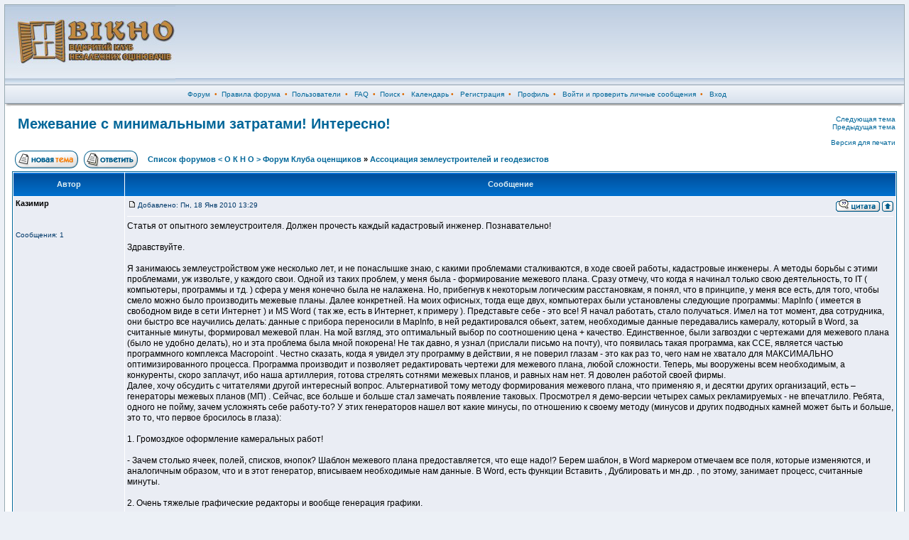

--- FILE ---
content_type: text/html; charset=windows-1251
request_url: http://www.vikno.com.ua/altfm/viewtopic.php?p=182740&sid=1ec5c8924c833f8fa24ea1bc9a233f07
body_size: 66626
content:
<!DOCTYPE html PUBLIC "-//W3C//DTD XHTML 1.0 Transitional//EN" "http://www.w3.org/TR/xhtml1/DTD/xhtml1-transitional.dtd">
<html xmlns="http://www.w3.org/1999/xhtml" dir="ltr">
<head>
<meta http-equiv="Content-Type" content="text/html; charset=windows-1251" />
<meta http-equiv="Content-Style-Type" content="text/css" />

<link rel="top" href="./index.php?sid=84bb7b94b58488dafbc6d22ffc461dc9" title="Список форумов < О К Н О > Форум Клуба оценщиков" />
<link rel="search" href="./search.php?sid=84bb7b94b58488dafbc6d22ffc461dc9" title="Поиск" />
<link rel="help" href="./faq.php?sid=84bb7b94b58488dafbc6d22ffc461dc9" title="FAQ" />
<link rel="author" href="./memberlist.php?sid=84bb7b94b58488dafbc6d22ffc461dc9" title="Пользователи" />
<link rel="prev" href="viewtopic.php?t=8491&amp;view=previous&amp;sid=84bb7b94b58488dafbc6d22ffc461dc9" title="Предыдущая тема" />
<link rel="next" href="viewtopic.php?t=8491&amp;view=next&amp;sid=84bb7b94b58488dafbc6d22ffc461dc9" title="Следующая тема" />
<link rel="up" href="viewforum.php?f=58&amp;sid=84bb7b94b58488dafbc6d22ffc461dc9" title="Ассоциация землеустроителей и геодезистов" />
<link rel="chapter forum" href="viewforum.php?f=62&amp;sid=84bb7b94b58488dafbc6d22ffc461dc9" title="Администрация Клуба ОКНО" />
<link rel="chapter forum" href="viewforum.php?f=1&amp;sid=84bb7b94b58488dafbc6d22ffc461dc9" title="В помощь… или как это работает" />
<link rel="chapter forum" href="viewforum.php?f=64&amp;sid=84bb7b94b58488dafbc6d22ffc461dc9" title="Объявления о работе форума и сайта" />
<link rel="chapter forum" href="viewforum.php?f=65&amp;sid=84bb7b94b58488dafbc6d22ffc461dc9" title="Книга жалоб и предложений " />
<link rel="chapter forum" href="viewforum.php?f=60&amp;sid=84bb7b94b58488dafbc6d22ffc461dc9" title="Доска почёта" />
<link rel="chapter forum" href="viewforum.php?f=55&amp;sid=84bb7b94b58488dafbc6d22ffc461dc9" title="Официальные обращения/письма/запросы/разъяснения/интервью" />
<link rel="chapter forum" href="viewforum.php?f=50&amp;sid=84bb7b94b58488dafbc6d22ffc461dc9" title="Семинары/конференции/круглые столы Клуба ОКНО" />
<link rel="chapter forum" href="viewforum.php?f=52&amp;sid=84bb7b94b58488dafbc6d22ffc461dc9" title="ДЕНЬ ОЦЕНЩИКА УКРАИНЫ" />
<link rel="chapter forum" href="viewforum.php?f=54&amp;sid=84bb7b94b58488dafbc6d22ffc461dc9" title="Интернет-проект "ОБЩЕСТВЕННОЕ МНЕНИЕ!"" />
<link rel="chapter forum" href="viewforum.php?f=48&amp;sid=84bb7b94b58488dafbc6d22ffc461dc9" title="ОПРОС" />
<link rel="chapter forum" href="viewforum.php?f=5&amp;sid=84bb7b94b58488dafbc6d22ffc461dc9" title="Оценка недвижимого имущества" />
<link rel="chapter forum" href="viewforum.php?f=6&amp;sid=84bb7b94b58488dafbc6d22ffc461dc9" title="Оценка земельных участков" />
<link rel="chapter forum" href="viewforum.php?f=7&amp;sid=84bb7b94b58488dafbc6d22ffc461dc9" title="Общие вопросы по оценке недвижимого имущества" />
<link rel="chapter forum" href="viewforum.php?f=8&amp;sid=84bb7b94b58488dafbc6d22ffc461dc9" title="Оценка ЦИК" />
<link rel="chapter forum" href="viewforum.php?f=9&amp;sid=84bb7b94b58488dafbc6d22ffc461dc9" title="Оценка нематериальных активов" />
<link rel="chapter forum" href="viewforum.php?f=29&amp;sid=84bb7b94b58488dafbc6d22ffc461dc9" title="Оценка ценных бумаг" />
<link rel="chapter forum" href="viewforum.php?f=10&amp;sid=84bb7b94b58488dafbc6d22ffc461dc9" title="Общие вопросы по оценке ЦИК и нематериальных активов" />
<link rel="chapter forum" href="viewforum.php?f=11&amp;sid=84bb7b94b58488dafbc6d22ffc461dc9" title="Оценка автотранспортных средств" />
<link rel="chapter forum" href="viewforum.php?f=12&amp;sid=84bb7b94b58488dafbc6d22ffc461dc9" title="Оценка оборудования" />
<link rel="chapter forum" href="viewforum.php?f=13&amp;sid=84bb7b94b58488dafbc6d22ffc461dc9" title="Оценка плавсредств, летательных аппаратов и ж/д транспорта" />
<link rel="chapter forum" href="viewforum.php?f=77&amp;sid=84bb7b94b58488dafbc6d22ffc461dc9" title="Оценка движимого имущества, представляющего культурную ценность" />
<link rel="chapter forum" href="viewforum.php?f=14&amp;sid=84bb7b94b58488dafbc6d22ffc461dc9" title="Оценка иных движимых вещей" />
<link rel="chapter forum" href="viewforum.php?f=16&amp;sid=84bb7b94b58488dafbc6d22ffc461dc9" title="Общие вопросы по оценке движимого имущества" />
<link rel="chapter forum" href="viewforum.php?f=66&amp;sid=84bb7b94b58488dafbc6d22ffc461dc9" title="Оценка ущерба (АВТОТРАНСПОРТ)" />
<link rel="chapter forum" href="viewforum.php?f=67&amp;sid=84bb7b94b58488dafbc6d22ffc461dc9" title="Оценка ущерба (ДВИЖИМОЕ ИМУЩЕСТВО, КРОМЕ АВТОТРАНСПОРТА)" />
<link rel="chapter forum" href="viewforum.php?f=68&amp;sid=84bb7b94b58488dafbc6d22ffc461dc9" title="Оценка ущерба (НЕДВИЖИМОСТЬ)" />
<link rel="chapter forum" href="viewforum.php?f=69&amp;sid=84bb7b94b58488dafbc6d22ffc461dc9" title="Общие вопросы по оценке ущерба" />
<link rel="chapter forum" href="viewforum.php?f=70&amp;sid=84bb7b94b58488dafbc6d22ffc461dc9" title="Риски, ставка дисконта и капитализации и т.д." />
<link rel="chapter forum" href="viewforum.php?f=71&amp;sid=84bb7b94b58488dafbc6d22ffc461dc9" title="Рецензирование" />
<link rel="chapter forum" href="viewforum.php?f=43&amp;sid=84bb7b94b58488dafbc6d22ffc461dc9" title="Аккредитация" />
<link rel="chapter forum" href="viewforum.php?f=63&amp;sid=84bb7b94b58488dafbc6d22ffc461dc9" title="Юридическая и судебная практика + юридические консультации on-line" />
<link rel="chapter forum" href="viewforum.php?f=72&amp;sid=84bb7b94b58488dafbc6d22ffc461dc9" title="Обсуждение отчетов об оценке " />
<link rel="chapter forum" href="viewforum.php?f=73&amp;sid=84bb7b94b58488dafbc6d22ffc461dc9" title="Все, для чего не нашлось место в других разделах " />
<link rel="chapter forum" href="viewforum.php?f=17&amp;sid=84bb7b94b58488dafbc6d22ffc461dc9" title="Новости законодательства и нормативная литература " />
<link rel="chapter forum" href="viewforum.php?f=23&amp;sid=84bb7b94b58488dafbc6d22ffc461dc9" title="Литература" />
<link rel="chapter forum" href="viewforum.php?f=74&amp;sid=84bb7b94b58488dafbc6d22ffc461dc9" title="Семинары, конференции и т.д." />
<link rel="chapter forum" href="viewforum.php?f=75&amp;sid=84bb7b94b58488dafbc6d22ffc461dc9" title="Куда пойти учиться? Стажировка. Другое." />
<link rel="chapter forum" href="viewforum.php?f=44&amp;sid=84bb7b94b58488dafbc6d22ffc461dc9" title="Общественные организации и саморегулирование в оценочной деятельности" />
<link rel="chapter forum" href="viewforum.php?f=40&amp;sid=84bb7b94b58488dafbc6d22ffc461dc9" title="ОКНО – интернет-сообщество/общественная организация/СРО/...?" />
<link rel="chapter forum" href="viewforum.php?f=38&amp;sid=84bb7b94b58488dafbc6d22ffc461dc9" title=" СРО "Украинское общество оценщиков" (УОО)" />
<link rel="chapter forum" href="viewforum.php?f=42&amp;sid=84bb7b94b58488dafbc6d22ffc461dc9" title="ОО "Ассоциация Специалистов Банковской Оценки Украины" (АСБОУ)" />
<link rel="chapter forum" href="viewforum.php?f=41&amp;sid=84bb7b94b58488dafbc6d22ffc461dc9" title="СРО "Ассоциация Специалистов Оценки" (АСО)" />
<link rel="chapter forum" href="viewforum.php?f=57&amp;sid=84bb7b94b58488dafbc6d22ffc461dc9" title="Профспілка працівників галузі земельних відносин України (ПГЗВУ)" />
<link rel="chapter forum" href="viewforum.php?f=58&amp;sid=84bb7b94b58488dafbc6d22ffc461dc9" title="Ассоциация землеустроителей и геодезистов" />
<link rel="chapter forum" href="viewforum.php?f=59&amp;sid=84bb7b94b58488dafbc6d22ffc461dc9" title="Ассоциация «Земельная спилка Украины» (ЗСУ)" />
<link rel="chapter forum" href="viewforum.php?f=61&amp;sid=84bb7b94b58488dafbc6d22ffc461dc9" title="СРО ОО "Спилка оценщиков Украины" (СОУ)" />
<link rel="chapter forum" href="viewforum.php?f=76&amp;sid=84bb7b94b58488dafbc6d22ffc461dc9" title="ВОО Федерация оценщиков бизнеса и интеллектуальной собственности (ФОБИС)" />
<link rel="chapter forum" href="viewforum.php?f=78&amp;sid=84bb7b94b58488dafbc6d22ffc461dc9" title="Союз експертів України (СЕУ)" />
<link rel="chapter forum" href="viewforum.php?f=56&amp;sid=84bb7b94b58488dafbc6d22ffc461dc9" title="Новое СРО" />
<link rel="chapter forum" href="viewforum.php?f=28&amp;sid=84bb7b94b58488dafbc6d22ffc461dc9" title="Помогите найти..." />
<link rel="chapter forum" href="viewforum.php?f=4&amp;sid=84bb7b94b58488dafbc6d22ffc461dc9" title="Вакансии и работа" />
<link rel="chapter forum" href="viewforum.php?f=31&amp;sid=84bb7b94b58488dafbc6d22ffc461dc9" title="Халтурка" />
<link rel="chapter forum" href="viewforum.php?f=47&amp;sid=84bb7b94b58488dafbc6d22ffc461dc9" title="Уголок потребителя" />
<link rel="chapter forum" href="viewforum.php?f=45&amp;sid=84bb7b94b58488dafbc6d22ffc461dc9" title="Новости и Аналитика" />

<title>< О К Н О > Форум Клуба оценщиков :: Просмотр темы - Межевание с минимальными затратами! Интересно!</title>

<link rel="stylesheet" href="templates/fisubsilversh/fisubsilversh.css" type="text/css" />
<link rel="stylesheet" href="includes/lightbox/lightbox.css" type="text/css" media="screen" />
<script type="text/javascript" src="includes/lightbox/lightbox.js"></script>

<script language="JavaScript" type="text/javascript">
var oMarquees = [], oMrunning,
   oMInterv =        20,     //interval between increments
   oMStep =          1,      //number of pixels to move between increments
   oMDirection =     'left'; //'left' for LTR text, 'right' for RTL text

function doDMarquee() {
   if( oMarquees.length || !document.getElementsByTagName ) { return; }
   var oDivs = document.getElementsByTagName('div');
   for( var i = 0, oDiv; i < oDivs.length; i++ ) {
      oDiv = oDivs[i];
      if( oDiv.className && oDiv.className.match(/\bdmarquee\b/) ) {
         if( !( oDiv = oDiv.getElementsByTagName('div')[0] ) ) { continue; }
         if( !( oDiv.mchild = oDiv.getElementsByTagName('div')[0] ) ) { continue; }
         oDiv.mchild.style.cssText += ';white-space:nowrap;';
         oDiv.mchild.style.whiteSpace = 'nowrap';
         oDiv.style.height = oDiv.offsetHeight + 'px';
         oDiv.style.overflow = 'hidden';
         oDiv.style.position = 'relative';
         oDiv.mchild.style.position = 'absolute';
         oDiv.mchild.style.top = '0px';
         oDiv.mchild.style[oMDirection] = oDiv.offsetWidth + 'px';
         oMarquees[oMarquees.length] = oDiv;
         i += 2;
      }
   }
   oMrunning = setInterval('aniMarquee()',oMInterv);
}
function aniMarquee() {
   var oDiv, oPos;
   for( var i = 0; i < oMarquees.length; i++ ) {
      oDiv = oMarquees[i].mchild;
      oPos = parseInt(oDiv.style[oMDirection]);
      if( oPos <= -1 * oDiv.offsetWidth ) {
         oDiv.style[oMDirection] = oMarquees[i].offsetWidth + 'px';
      } else {
         oDiv.style[oMDirection] = ( oPos - oMStep ) + 'px';
      }
   }
}
if( window.addEventListener ) {
   window.addEventListener('load',doDMarquee,false);
} else if( document.addEventListener ) {
   document.addEventListener('load',doDMarquee,false);
} else if( window.attachEvent ) {
   window.attachEvent('onload',doDMarquee);
}
</script>


</head>
<body>
<a name="top" id="top"></a>
<table class="bodyline" width="100%" cellspacing="0" cellpadding="0" border="0">
<tr>
<td>
<table class="topbkg" width="100%" cellspacing="0" cellpadding="0" border="0">
<tr>
<td width=240><a href="index.php?sid=84bb7b94b58488dafbc6d22ffc461dc9"><img src="templates/fisubsilversh/images/Logo_Okno.jpg" border="0" alt="Список форумов < О К Н О > Форум Клуба оценщиков" WIDTH=240 HEIGHT=110 vspace="1" /></a></td>
<td valign=top align="center">


</td>


</td>


</tr>
</table>
<table width="100%" border="0" cellspacing="0" cellpadding="2">
<tr>
<td align="center" class="topnav">&nbsp;
<a href="index.php?sid=84bb7b94b58488dafbc6d22ffc461dc9" class="mainmenu">Форум</a>&nbsp; &#8226;&nbsp;
<a href="viewtopic.php?t=8315&amp;sid=84bb7b94b58488dafbc6d22ffc461dc9" class="mainmenu">Правила форума</a>&nbsp; &#8226;&nbsp;
<a href="memberlist.php?sid=84bb7b94b58488dafbc6d22ffc461dc9">Пользователи</a>&nbsp; &#8226; &nbsp;
<a href="faq.php?sid=84bb7b94b58488dafbc6d22ffc461dc9">FAQ</a>&nbsp; &#8226;&nbsp;
<a href="search.php?sid=84bb7b94b58488dafbc6d22ffc461dc9">Поиск</a>&nbsp;&#8226; &nbsp;
<a href="cal_lite.php?sid=84bb7b94b58488dafbc6d22ffc461dc9">Календарь</a>&nbsp;&#8226; &nbsp;
<a href="profile.php?mode=register&amp;sid=84bb7b94b58488dafbc6d22ffc461dc9">Регистрация</a>&nbsp; &#8226; &nbsp;

<a href="profile.php?mode=editprofile&amp;sid=84bb7b94b58488dafbc6d22ffc461dc9">Профиль</a>&nbsp; &#8226; &nbsp;
<a href="privmsg.php?folder=inbox&amp;sid=84bb7b94b58488dafbc6d22ffc461dc9">Войти и проверить личные сообщения</a>&nbsp; &#8226; &nbsp;
<a href="login.php?sid=84bb7b94b58488dafbc6d22ffc461dc9">Вход</a>

</td>
</tr>
</table>
<table border="0" cellpadding="0" cellspacing="0" class="tbl"><tr><td class="tbll"><img src="images/spacer.gif" alt="" width="8" height="4" /></td><td class="tblbot"><img src="images/spacer.gif" alt="" width="8" height="4" /></td><td class="tblr"><img src="images/spacer.gif" alt="" width="8" height="4" /></td></tr></table>
<table width="100%" border="0" cellspacing="0" cellpadding="10">
<tr>
<td>

<table width="100%" border="0" cellspacing="0" cellpadding="2">
<tr>
<td class="maintitle" valign="top">&nbsp;<a href="viewtopic.php?t=8491&amp;start=0&amp;postdays=0&amp;postorder=asc&amp;highlight=&amp;sid=84bb7b94b58488dafbc6d22ffc461dc9">Межевание с минимальными затратами! Интересно!</a></td>
<td class="gensmall" align="right" valign="bottom"><a href="viewtopic.php?t=8491&amp;view=next&amp;sid=84bb7b94b58488dafbc6d22ffc461dc9">Следующая тема</a><br />
<a href="viewtopic.php?t=8491&amp;view=previous&amp;sid=84bb7b94b58488dafbc6d22ffc461dc9">Предыдущая тема</a><br />
<strong></strong><br />
<a href="viewtopic.php?t=8491&amp;print=1&amp;sid=84bb7b94b58488dafbc6d22ffc461dc9">Версия для печати</a><br /></td>
</tr>
</table>
<table width="100%" cellspacing="2" cellpadding="2" border="0">
<tr>
<td nowrap="nowrap"><a href="posting.php?mode=newtopic&amp;f=58&amp;sid=84bb7b94b58488dafbc6d22ffc461dc9"><img src="templates/fisubsilversh/images/lang_russian/post.gif" alt="Начать новую тему" title="Начать новую тему" /></a><a href="posting.php?mode=reply&amp;t=8491&amp;sid=84bb7b94b58488dafbc6d22ffc461dc9"><img src="templates/fisubsilversh/images/lang_russian/reply.gif" alt="Ответить на тему" hspace="8" title="Ответить на тему" /></a></td>
<td width="100%" class="nav"><a href="index.php?sid=84bb7b94b58488dafbc6d22ffc461dc9">Список форумов < О К Н О > Форум Клуба оценщиков</a> &raquo; <a href="viewforum.php?f=58&amp;sid=84bb7b94b58488dafbc6d22ffc461dc9">Ассоциация землеустроителей и геодезистов</a></td>
<td nowrap="nowrap" class="nav"></td>
</tr>
</table>

<table class="forumline" width="100%" cellspacing="1" cellpadding="3" border="0">
<tr>
<th width="150" height="28">Автор</th>
<th width="100%">Сообщение</th>
</tr>
<tr>
<td valign="top" class="row1" rowspan="2"><span class="name"><a name="69125" id="69125"></a><strong>Казимир</strong></span><br />

<span class="postdetails"><br />
<br /><br />

Сообщения: 1<br />
<br />

<img src="images/spacer.gif" alt="" width="150" height="1" />
</td>
<td class="row1" valign="top">
<table width="100%" border="0" cellspacing="0" cellpadding="0">
<tr>
<td class="postdetails"><a href="viewtopic.php?p=69125&amp;sid=84bb7b94b58488dafbc6d22ffc461dc9#69125"><img src="templates/fisubsilversh/images/icon_minipost.gif" width="12" height="9" class="imgspace" alt="Сообщение" title="Сообщение" /></a>Добавлено:
Пн, 18 Янв 2010 13:29</td>
<td align="right" valign="top" nowrap="nowrap"><a href="posting.php?mode=quote&amp;p=69125&amp;sid=84bb7b94b58488dafbc6d22ffc461dc9"><img src="templates/fisubsilversh/images/lang_russian/icon_quote.gif" class="imgtopic" alt="Ответить с цитатой" title="Ответить с цитатой" border="0" /></a><a href="#top"><img src="templates/fisubsilversh/images/icon_up.gif" alt="Вернуться к началу" width="16" height="18" title="Вернуться к началу" class="imgtopic" /></a></td>
</tr>
</table>
<table width="100%" border="0" cellpadding="0" cellspacing="0">
<tr>
<td valign="top" class="postbody">
<hr />
Статья от опытного землеустроителя. Должен прочесть каждый кадастровый инженер. Познавательно!
<br />

<br />
Здравствуйте.
<br />

<br />
Я занимаюсь землеустройством уже несколько лет, и не понаслышке знаю, с какими проблемами сталкиваются, в ходе своей работы, кадастровые инженеры. А методы борьбы с этими проблемами, уж извольте, у каждого свои. Одной из таких проблем, у меня была - формирование межевого плана. Сразу отмечу, что когда я начинал только свою деятельность, то IT ( компьютеры, программы и тд. ) сфера у меня конечно была не налажена. Но, прибегнув к некоторым логическим расстановкам, я понял, что в принципе, у меня все есть, для того, чтобы смело можно было производить межевые планы. Далее конкретней. На моих офисных, тогда еще двух, компьютерах были установлены следующие программы: MapInfo ( имеется в свободном виде в сети Интернет ) и MS Word ( так же, есть в Интернет, к примеру ). Представьте себе - это все! Я начал работать, стало получаться. Имел на тот момент, два сотрудника, они быстро все научились делать: данные с прибора переносили в MapInfo, в ней редактировался обьект, затем, необходимые данные передавались камералу, который в Word, за считанные минуты, формировал межевой план. На мой взгляд, это оптимальный выбор по соотношению цена + качество. Единственное, были загвоздки с чертежами для межевого плана (было не удобно делать), но и эта проблема была мной покорена! Не так давно, я узнал (прислали письмо на почту), что появилась такая программа, как CCE, является частью программного комплекса Macropoint . Честно сказать, когда я увидел эту программу в действии, я не поверил глазам - это как раз то, чего нам не хватало для МАКСИМАЛЬНО оптимизированного процесса. Программа производит и позволяет редактировать чертежи для межевого плана, любой сложности.  Теперь, мы вооружены всем необходимым, а конкуренты, скоро заплачут, ибо наша артиллерия, готова стрелять сотнями межевых планов, и равных нам нет. Я доволен работой своей фирмы. 
<br />
Далее, хочу обсудить с читателями другой интересный вопрос. Альтернативой тому методу формирования межевого плана, что применяю я, и десятки других организаций, есть – генераторы межевых планов (МП) . Сейчас, все больше и больше стал замечать появление таковых. Просмотрел я демо-версии четырех самых рекламируемых - не впечатлило. Ребята, одного не пойму, зачем усложнять себе работу-то? У этих генераторов нашел вот какие минусы, по отношению к своему методу (минусов и других подводных камней может быть и больше, это то, что первое бросилось в глаза):
<br />

<br />
1. Громоздкое оформление камеральных работ!
<br />

<br />
 - Зачем столько ячеек, полей, списков, кнопок? Шаблон межевого плана предоставляется, что еще надо!? Берем шаблон, в Word маркером отмечаем все поля, которые изменяются, и аналогичным образом, что и в этот генератор, вписываем необходимые нам данные. В Word, есть функции Вставить , Дублировать и мн.др. , по этому, занимает процесс, считанные минуты.
<br />

<br />
2. Очень тяжелые графические редакторы и вообще генерация графики. 
<br />

<br />
- И этого генераторам межевых планов не избежать. Чертежи делаются покоординатно, очень трудно редактируются, долго. А потом, при генерации межевого плана, чертежи зачастую рвутся на страницы, из-за чего приходится многое переделывать. Насчет этого, я так же, придерживаюсь своей точки зрения: «Что лучше? Телевизор со встроенным DVD, или по отдельности? По отдельности! Сломалось одно - не придется чинить все!». В принципе, тоже самое и здесь. Люди, используя генераторы МП, заключают себя в рамки этой программы, и если одна составная часть программы дает сбой, то тормозится весь процесс. Вернемся к теме. Что там? Чертежи? И тут, я предпочитаю использовать для этого отдельный софт, не отхожу от принципов – все по отдельности. Как уже говорил, насчет графики, пока лучше программы CCE  не нашел, да и искать не собираюсь, ибо это уж точно то, что нужно. Отличная отрисовка любой сложной графики за секунду, плюс полная адаптация к МП.         
<br />

<br />
 3. Проблемы при самой генерации. 
<br />

<br />
- Часто бывает. То есть, уже на выхлопе, видишь, что программа, или ты сам, допустил какой-то недочет - все, иди в программу, исправляй, генерируй заново. Опять же, возвращаюсь к программе Word - тут все перед глазами, увидел - исправил! Банально - если заметил какой-то недочет или что-то еще, ПО МОЕМУ, проще и быстрее, открыть МП Вордом, исправить и сохранить. Вы скажите - ну имея генератор МП, можно так же, открыть документ Вордом, исправить и сохранить; А я скажу - а на кой, извините, он тогда вообще сдался, этот генератор, если все равно открываем Ворд и правим!?!
<br />

<br />
4. Работает под управлением сторонней ГИС.
<br />

<br />
 - Ну это скорей не минус, а еще одно доказательство, что ничего сверхъестественного эти генераторы МП в себе ни несут. Работают они на тех же ГИС, что и вы, например, MapInfo. 
<br />

<br />
5. Постоянная техническая поддержка, и нужда вас в ней.
<br />

<br />
 - Ну тут вспоминаем опять про случай с телевизором и DVD, а именно, сейчас развелось много генераторов МП, идет конкуренция, и каждая контора развивает свой продукт все больше и больше, а чем тяжелее баба, тем хуже кабыле <img src="images/smiles/smile.gif" alt="Smile" border="0" />. Если вы уже вмазались в генератор МП, то вы 100% уже не раз писали в форумы поддержки, звонили по горячим линиям, переживали, нервничали, из-за того, что что-то не ладится с их продуктом, или с его обновлением. Угадал? Писали? Звонили? Только помните - это может и первый, но никак не последний раз. Опять же, вспоминаем Ворд. Вы часто писали/звонили в Майкрософт по поводу Ворда? А зачем  - все четко и просто!
<br />

<br />
6. Цена.
<br />

<br />
 - Не знаю, не знаю. Глядя на цены генераторов, я прихожу в некое замешательство - от 20 до 70 т.р. и это за что? за то что описано выше? =0 Увольте! Я никогда не потрачу денег на то, что мне никогда не пригодиться!
<br />

<br />
Итак, подведу некоторые итоги своей статьи. Каждый хохочет, как он хочет, а я хохочу, как хочу <img src="images/smiles/smile.gif" alt="Smile" border="0" /> . В принципе, на этом можно и закончить с итогами и вообще со статьей. Единственное, хотелось бы поделится с теми, кого заинтересовала моя статья, и кто так же, как и я, не хочет отдавать огромные деньги, за невесть что, и хочет максимально упростить свою работу с минимальными затратами. Даже больше скажу – с нулевыми затратами! Вот:
<br />

<br />
Скачать программу MapInfo, можно из широких просторов сети Интернет – 
<br />

<br />
</span><table width="90%" cellspacing="1" cellpadding="3" border="0" align="center">   <tr>      <td class="ModTable" rowspan="2" align="middle" vAlign="center" width="1%">        <span class="exclamation" title="Предупреждение от модератора">        &nbsp;!&nbsp;</span></td>      <td><span class="genmed"><b>zanoza:</b></span></td>   </tr>   <tr>      <td class="modertext">реклама удаленаl</td>   </tr></table><span class="postbody"> 
<br />

<br />
если вам не подуше Мапинфо, что врядли, ибо 10 – ая его версия, это вообще верхушка ГИС, то можите найти что-нибудь другое –
<br />

<br />
</span><table width="90%" cellspacing="1" cellpadding="3" border="0" align="center">   <tr>      <td class="ModTable" rowspan="2" align="middle" vAlign="center" width="1%">        <span class="exclamation" title="Предупреждение от модератора">        &nbsp;!&nbsp;</span></td>      <td><span class="genmed"><b>zanoza:</b></span></td>   </tr>   <tr>      <td class="modertext">реклама удаленаl</td>   </tr></table><span class="postbody"> 
<br />

<br />
Если у вас на компьютере нет Ворда (что вообще нереально=), то так же, можете скачать его в сети
<br />

<br />
</span><table width="90%" cellspacing="1" cellpadding="3" border="0" align="center">   <tr>      <td class="ModTable" rowspan="2" align="middle" vAlign="center" width="1%">        <span class="exclamation" title="Предупреждение от модератора">        &nbsp;!&nbsp;</span></td>      <td><span class="genmed"><b>zanoza:</b></span></td>   </tr>   <tr>      <td class="modertext">реклама удаленаl</td>   </tr></table><span class="postbody"> 
<br />

<br />
ну и раскрою вам тайну своей находки, 
<br />

<br />
</span><table width="90%" cellspacing="1" cellpadding="3" border="0" align="center">   <tr>      <td class="ModTable" rowspan="2" align="middle" vAlign="center" width="1%">        <span class="exclamation" title="Предупреждение от модератора">        &nbsp;!&nbsp;</span></td>      <td><span class="genmed"><b>zanoza:</b></span></td>   </tr>   <tr>      <td class="modertext">реклама удаленаl</td>   </tr></table><span class="postbody">   великолепная программа для генерации графики для межевого плана.
<br />

<br />
Удачного межевания!</td>
</tr>
<tr>
<td height="40" valign="bottom" class="genmed"></span><span class="postbody"><span class="postdetails"></span></td>
</tr>
</table>
</td>
</tr>
<tr>
<td valign="bottom" nowrap="nowrap" class="row1"><a href="profile.php?mode=viewprofile&amp;u=9980&amp;sid=84bb7b94b58488dafbc6d22ffc461dc9"><img src="templates/fisubsilversh/images/lang_russian/icon_profile.gif" class="imgtopic" alt="Посмотреть профиль" title="Посмотреть профиль" border="0" /></a><a href="privmsg.php?mode=post&amp;u=9980&amp;sid=84bb7b94b58488dafbc6d22ffc461dc9"><img src="templates/fisubsilversh/images/lang_russian/icon_pm.gif" class="imgtopic" alt="Отправить личное сообщение" title="Отправить личное сообщение" border="0" /></a></td>
</tr>
<tr>
<td class="spacerow" colspan="2" height="1"><img src="images/spacer.gif" alt="" width="1" height="1" /></td>
</tr>
<tr>
<td valign="top" class="row2" rowspan="2"><span class="name"><a name="69167" id="69167"></a><strong>Demon</strong></span><br />

<span class="postdetails"><br />
<img src="images/avatars/6875246404bbce4cb93c3e.jpg" alt="" border="0" /><br /><br />

Сообщения: 131<br />
Откуда: Киеf<br />

<img src="images/spacer.gif" alt="" width="150" height="1" />
</td>
<td class="row2" valign="top">
<table width="100%" border="0" cellspacing="0" cellpadding="0">
<tr>
<td class="postdetails"><a href="viewtopic.php?p=69167&amp;sid=84bb7b94b58488dafbc6d22ffc461dc9#69167"><img src="templates/fisubsilversh/images/icon_minipost.gif" width="12" height="9" class="imgspace" alt="Сообщение" title="Сообщение" /></a>Добавлено:
Пн, 18 Янв 2010 21:58</td>
<td align="right" valign="top" nowrap="nowrap"><a href="posting.php?mode=quote&amp;p=69167&amp;sid=84bb7b94b58488dafbc6d22ffc461dc9"><img src="templates/fisubsilversh/images/lang_russian/icon_quote.gif" class="imgtopic" alt="Ответить с цитатой" title="Ответить с цитатой" border="0" /></a><a href="#top"><img src="templates/fisubsilversh/images/icon_up.gif" alt="Вернуться к началу" width="16" height="18" title="Вернуться к началу" class="imgtopic" /></a></td>
</tr>
</table>
<table width="100%" border="0" cellpadding="0" cellspacing="0">
<tr>
<td valign="top" class="postbody">
<hr />
Предлагаю удалить полностью тему !!!
<br />
А то только видно слова ГИС и РЕКЛАМА  <img src="images/smiles/lol.gif" alt="Laughing" border="0" /></td>
</tr>
<tr>
<td height="40" valign="bottom" class="genmed"></span><span class="postbody"><span class="postdetails"></span></td>
</tr>
</table>
</td>
</tr>
<tr>
<td valign="bottom" nowrap="nowrap" class="row2"><a href="profile.php?mode=viewprofile&amp;u=3798&amp;sid=84bb7b94b58488dafbc6d22ffc461dc9"><img src="templates/fisubsilversh/images/lang_russian/icon_profile.gif" class="imgtopic" alt="Посмотреть профиль" title="Посмотреть профиль" border="0" /></a><a href="privmsg.php?mode=post&amp;u=3798&amp;sid=84bb7b94b58488dafbc6d22ffc461dc9"><img src="templates/fisubsilversh/images/lang_russian/icon_pm.gif" class="imgtopic" alt="Отправить личное сообщение" title="Отправить личное сообщение" border="0" /></a><a href="http://wwp.icq.com/scripts/search.dll?to=355660516"><img src="templates/fisubsilversh/images/lang_russian/icon_icq_add.gif" class="imgtopic" alt="ICQ Number" title="ICQ Number" border="0" /></a></td>
</tr>
<tr>
<td class="spacerow" colspan="2" height="1"><img src="images/spacer.gif" alt="" width="1" height="1" /></td>
</tr>
<tr>
<td valign="top" class="row1" rowspan="2"><span class="name"><a name="69169" id="69169"></a><strong>Sova</strong></span><br />

<span class="postdetails"><br />
<img src="images/avatars/20470317450f9c319d208d.jpg" alt="" border="0" /><br /><br />

Сообщения: 1782<br />
Откуда: г.Донецк<br />

<img src="images/spacer.gif" alt="" width="150" height="1" />
</td>
<td class="row1" valign="top">
<table width="100%" border="0" cellspacing="0" cellpadding="0">
<tr>
<td class="postdetails"><a href="viewtopic.php?p=69169&amp;sid=84bb7b94b58488dafbc6d22ffc461dc9#69169"><img src="templates/fisubsilversh/images/icon_minipost.gif" width="12" height="9" class="imgspace" alt="Сообщение" title="Сообщение" /></a>Добавлено:
Пн, 18 Янв 2010 22:19</td>
<td align="right" valign="top" nowrap="nowrap"><a href="posting.php?mode=quote&amp;p=69169&amp;sid=84bb7b94b58488dafbc6d22ffc461dc9"><img src="templates/fisubsilversh/images/lang_russian/icon_quote.gif" class="imgtopic" alt="Ответить с цитатой" title="Ответить с цитатой" border="0" /></a><a href="#top"><img src="templates/fisubsilversh/images/icon_up.gif" alt="Вернуться к началу" width="16" height="18" title="Вернуться к началу" class="imgtopic" /></a></td>
</tr>
</table>
<table width="100%" border="0" cellpadding="0" cellspacing="0">
<tr>
<td valign="top" class="postbody">
<hr />
реклама удаленаl
<br />
Эх, zanoza! Хотела прогуляться по сцылкам, мож чего плезнительного ... не успела. <img src="images/smiles/cray.gif" alt="Crying or Very sad" border="0" /></td>
</tr>
<tr>
<td height="40" valign="bottom" class="genmed"></span><span class="postbody"><br />_________________<br />Я проголосую за кандидата в президенты Украины, который в своей программе гарантирует люстрацию в судебной системе, правоохранительных органах и органах прокуратуры.<span class="postdetails"></span></td>
</tr>
</table>
</td>
</tr>
<tr>
<td valign="bottom" nowrap="nowrap" class="row1"><a href="profile.php?mode=viewprofile&amp;u=9181&amp;sid=84bb7b94b58488dafbc6d22ffc461dc9"><img src="templates/fisubsilversh/images/lang_russian/icon_profile.gif" class="imgtopic" alt="Посмотреть профиль" title="Посмотреть профиль" border="0" /></a><a href="privmsg.php?mode=post&amp;u=9181&amp;sid=84bb7b94b58488dafbc6d22ffc461dc9"><img src="templates/fisubsilversh/images/lang_russian/icon_pm.gif" class="imgtopic" alt="Отправить личное сообщение" title="Отправить личное сообщение" border="0" /></a></td>
</tr>
<tr>
<td class="spacerow" colspan="2" height="1"><img src="images/spacer.gif" alt="" width="1" height="1" /></td>
</tr>
<tr>
<td valign="top" class="row2" rowspan="2"><span class="name"><a name="69170" id="69170"></a><strong>zanoza</strong></span><br />

<span class="postdetails">Spammer<br />
<img src="images/avatars/85871340350edd37cd6d62.jpg" alt="" border="0" /><br /><br />

Сообщения: 12986<br />
<br />

<img src="images/spacer.gif" alt="" width="150" height="1" />
</td>
<td class="row2" valign="top">
<table width="100%" border="0" cellspacing="0" cellpadding="0">
<tr>
<td class="postdetails"><a href="viewtopic.php?p=69170&amp;sid=84bb7b94b58488dafbc6d22ffc461dc9#69170"><img src="templates/fisubsilversh/images/icon_minipost.gif" width="12" height="9" class="imgspace" alt="Сообщение" title="Сообщение" /></a>Добавлено:
Пн, 18 Янв 2010 22:38</td>
<td align="right" valign="top" nowrap="nowrap"><a href="posting.php?mode=quote&amp;p=69170&amp;sid=84bb7b94b58488dafbc6d22ffc461dc9"><img src="templates/fisubsilversh/images/lang_russian/icon_quote.gif" class="imgtopic" alt="Ответить с цитатой" title="Ответить с цитатой" border="0" /></a><a href="#top"><img src="templates/fisubsilversh/images/icon_up.gif" alt="Вернуться к началу" width="16" height="18" title="Вернуться к началу" class="imgtopic" /></a></td>
</tr>
</table>
<table width="100%" border="0" cellpadding="0" cellspacing="0">
<tr>
<td valign="top" class="postbody">
<hr />
А вы напишите Казимиру <img src="images/smiles/smile.gif" alt="Smile" border="0" />
<br />
А вообще я бы не советовала по спамерским ссылкам прогуливаться <img src="images/smiles/smile.gif" alt="Smile" border="0" />))</td>
</tr>
<tr>
<td height="40" valign="bottom" class="genmed"></span><span class="postbody"><span class="postdetails"></span></td>
</tr>
</table>
</td>
</tr>
<tr>
<td valign="bottom" nowrap="nowrap" class="row2"><a href="profile.php?mode=viewprofile&amp;u=65&amp;sid=84bb7b94b58488dafbc6d22ffc461dc9"><img src="templates/fisubsilversh/images/lang_russian/icon_profile.gif" class="imgtopic" alt="Посмотреть профиль" title="Посмотреть профиль" border="0" /></a><a href="privmsg.php?mode=post&amp;u=65&amp;sid=84bb7b94b58488dafbc6d22ffc461dc9"><img src="templates/fisubsilversh/images/lang_russian/icon_pm.gif" class="imgtopic" alt="Отправить личное сообщение" title="Отправить личное сообщение" border="0" /></a></td>
</tr>
<tr>
<td class="spacerow" colspan="2" height="1"><img src="images/spacer.gif" alt="" width="1" height="1" /></td>
</tr>
<tr>
<td valign="top" class="row1" rowspan="2"><span class="name"><a name="69172" id="69172"></a><strong>Sova</strong></span><br />

<span class="postdetails"><br />
<img src="images/avatars/20470317450f9c319d208d.jpg" alt="" border="0" /><br /><br />

Сообщения: 1782<br />
Откуда: г.Донецк<br />

<img src="images/spacer.gif" alt="" width="150" height="1" />
</td>
<td class="row1" valign="top">
<table width="100%" border="0" cellspacing="0" cellpadding="0">
<tr>
<td class="postdetails"><a href="viewtopic.php?p=69172&amp;sid=84bb7b94b58488dafbc6d22ffc461dc9#69172"><img src="templates/fisubsilversh/images/icon_minipost.gif" width="12" height="9" class="imgspace" alt="Сообщение" title="Сообщение" /></a>Добавлено:
Пн, 18 Янв 2010 22:49</td>
<td align="right" valign="top" nowrap="nowrap"><a href="posting.php?mode=quote&amp;p=69172&amp;sid=84bb7b94b58488dafbc6d22ffc461dc9"><img src="templates/fisubsilversh/images/lang_russian/icon_quote.gif" class="imgtopic" alt="Ответить с цитатой" title="Ответить с цитатой" border="0" /></a><a href="#top"><img src="templates/fisubsilversh/images/icon_up.gif" alt="Вернуться к началу" width="16" height="18" title="Вернуться к началу" class="imgtopic" /></a></td>
</tr>
</table>
<table width="100%" border="0" cellpadding="0" cellspacing="0">
<tr>
<td valign="top" class="postbody">
<hr />
<table width="90%" cellspacing="1" cellpadding="3" border="0" align="center"><tr><td><span class="genmed"><strong>zanoza писал(а):</strong></span></td></tr><tr><td class="quote">
<br />
А вообще я бы не советовала по спамерским ссылкам прогуливаться <img src="images/smiles/smile.gif" alt="Smile" border="0" />))</td></tr></table>
<br />
ОЙ! Значит хорошо, что не успела... <img src="images/smiles/blush.gif" alt="Embarassed" border="0" /> 
<br />
И не буду я ему писать! даже не уговаривайте! <img src="images/smiles/tease.gif" alt="Razz" border="0" /></td>
</tr>
<tr>
<td height="40" valign="bottom" class="genmed"></span><span class="postbody"><br />_________________<br />Я проголосую за кандидата в президенты Украины, который в своей программе гарантирует люстрацию в судебной системе, правоохранительных органах и органах прокуратуры.<span class="postdetails"></span></td>
</tr>
</table>
</td>
</tr>
<tr>
<td valign="bottom" nowrap="nowrap" class="row1"><a href="profile.php?mode=viewprofile&amp;u=9181&amp;sid=84bb7b94b58488dafbc6d22ffc461dc9"><img src="templates/fisubsilversh/images/lang_russian/icon_profile.gif" class="imgtopic" alt="Посмотреть профиль" title="Посмотреть профиль" border="0" /></a><a href="privmsg.php?mode=post&amp;u=9181&amp;sid=84bb7b94b58488dafbc6d22ffc461dc9"><img src="templates/fisubsilversh/images/lang_russian/icon_pm.gif" class="imgtopic" alt="Отправить личное сообщение" title="Отправить личное сообщение" border="0" /></a></td>
</tr>
<tr>
<td class="spacerow" colspan="2" height="1"><img src="images/spacer.gif" alt="" width="1" height="1" /></td>
</tr>
<tr>
<td valign="top" class="row2" rowspan="2"><span class="name"><a name="73164" id="73164"></a><strong>Владимир Владимирович</strong></span><br />

<span class="postdetails"><br />
<img src="images/avatars/4928108794ebb9d4c9b82f.jpg" alt="" border="0" /><br /><br />

Сообщения: 769<br />
Откуда: Краснознаменный ЧФ<br />

<img src="images/spacer.gif" alt="" width="150" height="1" />
</td>
<td class="row2" valign="top">
<table width="100%" border="0" cellspacing="0" cellpadding="0">
<tr>
<td class="postdetails"><a href="viewtopic.php?p=73164&amp;sid=84bb7b94b58488dafbc6d22ffc461dc9#73164"><img src="templates/fisubsilversh/images/icon_minipost.gif" width="12" height="9" class="imgspace" alt="Сообщение" title="Сообщение" /></a>Добавлено:
Чт, 15 Апр 2010 09:42</td>
<td align="right" valign="top" nowrap="nowrap"><a href="posting.php?mode=quote&amp;p=73164&amp;sid=84bb7b94b58488dafbc6d22ffc461dc9"><img src="templates/fisubsilversh/images/lang_russian/icon_quote.gif" class="imgtopic" alt="Ответить с цитатой" title="Ответить с цитатой" border="0" /></a><a href="#top"><img src="templates/fisubsilversh/images/icon_up.gif" alt="Вернуться к началу" width="16" height="18" title="Вернуться к началу" class="imgtopic" /></a></td>
</tr>
</table>
<table width="100%" border="0" cellpadding="0" cellspacing="0">
<tr>
<td valign="top" class="postbody">
<hr />
Кто знает землеустроители и геодезисты при работах в частном секторе (небольшие участки физ.лиц), какой инструмент, кроме теодолита используют? чет сомневаюсь насчет геодезического Джи-Пи-эС, макс. электронный тахеометр.</td>
</tr>
<tr>
<td height="40" valign="bottom" class="genmed"></span><span class="postbody"><br />_________________<br />&quot;Легендарный Севастополь, неприступный для врагов&quot;.<span class="postdetails"></span></td>
</tr>
</table>
</td>
</tr>
<tr>
<td valign="bottom" nowrap="nowrap" class="row2"><a href="profile.php?mode=viewprofile&amp;u=10198&amp;sid=84bb7b94b58488dafbc6d22ffc461dc9"><img src="templates/fisubsilversh/images/lang_russian/icon_profile.gif" class="imgtopic" alt="Посмотреть профиль" title="Посмотреть профиль" border="0" /></a><a href="privmsg.php?mode=post&amp;u=10198&amp;sid=84bb7b94b58488dafbc6d22ffc461dc9"><img src="templates/fisubsilversh/images/lang_russian/icon_pm.gif" class="imgtopic" alt="Отправить личное сообщение" title="Отправить личное сообщение" border="0" /></a></td>
</tr>
<tr>
<td class="spacerow" colspan="2" height="1"><img src="images/spacer.gif" alt="" width="1" height="1" /></td>
</tr>
<tr>
<td valign="top" class="row1" rowspan="2"><span class="name"><a name="73166" id="73166"></a><strong>zanoza</strong></span><br />

<span class="postdetails">Spammer<br />
<img src="images/avatars/85871340350edd37cd6d62.jpg" alt="" border="0" /><br /><br />

Сообщения: 12986<br />
<br />

<img src="images/spacer.gif" alt="" width="150" height="1" />
</td>
<td class="row1" valign="top">
<table width="100%" border="0" cellspacing="0" cellpadding="0">
<tr>
<td class="postdetails"><a href="viewtopic.php?p=73166&amp;sid=84bb7b94b58488dafbc6d22ffc461dc9#73166"><img src="templates/fisubsilversh/images/icon_minipost.gif" width="12" height="9" class="imgspace" alt="Сообщение" title="Сообщение" /></a>Добавлено:
Чт, 15 Апр 2010 10:02</td>
<td align="right" valign="top" nowrap="nowrap"><a href="posting.php?mode=quote&amp;p=73166&amp;sid=84bb7b94b58488dafbc6d22ffc461dc9"><img src="templates/fisubsilversh/images/lang_russian/icon_quote.gif" class="imgtopic" alt="Ответить с цитатой" title="Ответить с цитатой" border="0" /></a><a href="#top"><img src="templates/fisubsilversh/images/icon_up.gif" alt="Вернуться к началу" width="16" height="18" title="Вернуться к началу" class="imgtopic" /></a></td>
</tr>
</table>
<table width="100%" border="0" cellpadding="0" cellspacing="0">
<tr>
<td valign="top" class="postbody">
<hr />
<span style="font-weight:bold">Владимир Владимирович</span>, у какого предприятия какая база есть, то и используют. некоторые может и аршином меряют.
<br />
обычно стараются съемку делать массива участка, а не одного. 
<br />

<br />
а чем вопрос продиктован?</td>
</tr>
<tr>
<td height="40" valign="bottom" class="genmed"></span><span class="postbody"><span class="postdetails"></span></td>
</tr>
</table>
</td>
</tr>
<tr>
<td valign="bottom" nowrap="nowrap" class="row1"><a href="profile.php?mode=viewprofile&amp;u=65&amp;sid=84bb7b94b58488dafbc6d22ffc461dc9"><img src="templates/fisubsilversh/images/lang_russian/icon_profile.gif" class="imgtopic" alt="Посмотреть профиль" title="Посмотреть профиль" border="0" /></a><a href="privmsg.php?mode=post&amp;u=65&amp;sid=84bb7b94b58488dafbc6d22ffc461dc9"><img src="templates/fisubsilversh/images/lang_russian/icon_pm.gif" class="imgtopic" alt="Отправить личное сообщение" title="Отправить личное сообщение" border="0" /></a></td>
</tr>
<tr>
<td class="spacerow" colspan="2" height="1"><img src="images/spacer.gif" alt="" width="1" height="1" /></td>
</tr>
<tr>
<td valign="top" class="row2" rowspan="2"><span class="name"><a name="73461" id="73461"></a><strong>Владимир Владимирович</strong></span><br />

<span class="postdetails"><br />
<img src="images/avatars/4928108794ebb9d4c9b82f.jpg" alt="" border="0" /><br /><br />

Сообщения: 769<br />
Откуда: Краснознаменный ЧФ<br />

<img src="images/spacer.gif" alt="" width="150" height="1" />
</td>
<td class="row2" valign="top">
<table width="100%" border="0" cellspacing="0" cellpadding="0">
<tr>
<td class="postdetails"><a href="viewtopic.php?p=73461&amp;sid=84bb7b94b58488dafbc6d22ffc461dc9#73461"><img src="templates/fisubsilversh/images/icon_minipost.gif" width="12" height="9" class="imgspace" alt="Сообщение" title="Сообщение" /></a>Добавлено:
Ср, 21 Апр 2010 10:13</td>
<td align="right" valign="top" nowrap="nowrap"><a href="posting.php?mode=quote&amp;p=73461&amp;sid=84bb7b94b58488dafbc6d22ffc461dc9"><img src="templates/fisubsilversh/images/lang_russian/icon_quote.gif" class="imgtopic" alt="Ответить с цитатой" title="Ответить с цитатой" border="0" /></a><a href="#top"><img src="templates/fisubsilversh/images/icon_up.gif" alt="Вернуться к началу" width="16" height="18" title="Вернуться к началу" class="imgtopic" /></a></td>
</tr>
</table>
<table width="100%" border="0" cellpadding="0" cellspacing="0">
<tr>
<td valign="top" class="postbody">
<hr />
Согласен, Женя, хоть аршином и транспортиром, лишь бы, не грузили, и ценник лепили адекватно возможностям</td>
</tr>
<tr>
<td height="40" valign="bottom" class="genmed"></span><span class="postbody"><br />_________________<br />&quot;Легендарный Севастополь, неприступный для врагов&quot;.<span class="postdetails"></span></td>
</tr>
</table>
</td>
</tr>
<tr>
<td valign="bottom" nowrap="nowrap" class="row2"><a href="profile.php?mode=viewprofile&amp;u=10198&amp;sid=84bb7b94b58488dafbc6d22ffc461dc9"><img src="templates/fisubsilversh/images/lang_russian/icon_profile.gif" class="imgtopic" alt="Посмотреть профиль" title="Посмотреть профиль" border="0" /></a><a href="privmsg.php?mode=post&amp;u=10198&amp;sid=84bb7b94b58488dafbc6d22ffc461dc9"><img src="templates/fisubsilversh/images/lang_russian/icon_pm.gif" class="imgtopic" alt="Отправить личное сообщение" title="Отправить личное сообщение" border="0" /></a></td>
</tr>
<tr>
<td class="spacerow" colspan="2" height="1"><img src="images/spacer.gif" alt="" width="1" height="1" /></td>
</tr>
<tr>
<td valign="top" class="row1" rowspan="2"><span class="name"><a name="73469" id="73469"></a><strong>zanoza</strong></span><br />

<span class="postdetails">Spammer<br />
<img src="images/avatars/85871340350edd37cd6d62.jpg" alt="" border="0" /><br /><br />

Сообщения: 12986<br />
<br />

<img src="images/spacer.gif" alt="" width="150" height="1" />
</td>
<td class="row1" valign="top">
<table width="100%" border="0" cellspacing="0" cellpadding="0">
<tr>
<td class="postdetails"><a href="viewtopic.php?p=73469&amp;sid=84bb7b94b58488dafbc6d22ffc461dc9#73469"><img src="templates/fisubsilversh/images/icon_minipost.gif" width="12" height="9" class="imgspace" alt="Сообщение" title="Сообщение" /></a>Добавлено:
Ср, 21 Апр 2010 11:40</td>
<td align="right" valign="top" nowrap="nowrap"><a href="posting.php?mode=quote&amp;p=73469&amp;sid=84bb7b94b58488dafbc6d22ffc461dc9"><img src="templates/fisubsilversh/images/lang_russian/icon_quote.gif" class="imgtopic" alt="Ответить с цитатой" title="Ответить с цитатой" border="0" /></a><a href="#top"><img src="templates/fisubsilversh/images/icon_up.gif" alt="Вернуться к началу" width="16" height="18" title="Вернуться к началу" class="imgtopic" /></a></td>
</tr>
</table>
<table width="100%" border="0" cellpadding="0" cellspacing="0">
<tr>
<td valign="top" class="postbody">
<hr />
Да там ведь ценник наполовину состоит из всяких &quot;шоколадок&quot;, а размеры &quot;шоколадок&quot; иногда непредсказуемы... даже по типовым участкам</td>
</tr>
<tr>
<td height="40" valign="bottom" class="genmed"></span><span class="postbody"><span class="postdetails"></span></td>
</tr>
</table>
</td>
</tr>
<tr>
<td valign="bottom" nowrap="nowrap" class="row1"><a href="profile.php?mode=viewprofile&amp;u=65&amp;sid=84bb7b94b58488dafbc6d22ffc461dc9"><img src="templates/fisubsilversh/images/lang_russian/icon_profile.gif" class="imgtopic" alt="Посмотреть профиль" title="Посмотреть профиль" border="0" /></a><a href="privmsg.php?mode=post&amp;u=65&amp;sid=84bb7b94b58488dafbc6d22ffc461dc9"><img src="templates/fisubsilversh/images/lang_russian/icon_pm.gif" class="imgtopic" alt="Отправить личное сообщение" title="Отправить личное сообщение" border="0" /></a></td>
</tr>
<tr>
<td class="spacerow" colspan="2" height="1"><img src="images/spacer.gif" alt="" width="1" height="1" /></td>
</tr>
<tr>
<td valign="top" class="row2" rowspan="2"><span class="name"><a name="73573" id="73573"></a><strong>LGU</strong></span><br />

<span class="postdetails"><br />
<br /><br />

Сообщения: 146<br />
Откуда: Киев<br />

<img src="images/spacer.gif" alt="" width="150" height="1" />
</td>
<td class="row2" valign="top">
<table width="100%" border="0" cellspacing="0" cellpadding="0">
<tr>
<td class="postdetails"><a href="viewtopic.php?p=73573&amp;sid=84bb7b94b58488dafbc6d22ffc461dc9#73573"><img src="templates/fisubsilversh/images/icon_minipost.gif" width="12" height="9" class="imgspace" alt="Сообщение" title="Сообщение" /></a>Добавлено:
Чт, 22 Апр 2010 19:05</td>
<td align="right" valign="top" nowrap="nowrap"><a href="posting.php?mode=quote&amp;p=73573&amp;sid=84bb7b94b58488dafbc6d22ffc461dc9"><img src="templates/fisubsilversh/images/lang_russian/icon_quote.gif" class="imgtopic" alt="Ответить с цитатой" title="Ответить с цитатой" border="0" /></a><a href="#top"><img src="templates/fisubsilversh/images/icon_up.gif" alt="Вернуться к началу" width="16" height="18" title="Вернуться к началу" class="imgtopic" /></a></td>
</tr>
</table>
<table width="100%" border="0" cellpadding="0" cellspacing="0">
<tr>
<td valign="top" class="postbody">
<hr />
<table width="90%" cellspacing="1" cellpadding="3" border="0" align="center"><tr><td><span class="genmed"><strong>Владимир Владимирович писал(а):</strong></span></td></tr><tr><td class="quote">Кто знает землеустроители и геодезисты при работах в частном секторе (небольшие участки физ.лиц), какой инструмент, кроме теодолита используют? чет сомневаюсь насчет геодезического Джи-Пи-эС, макс. электронный тахеометр.</td></tr></table>
<br />

<br />
Названия вы уже выучили, теперь прочтите чем эти инструменты отличаються друг от друга и сами сможете ответить на свой смешной вопрос....
<br />

<br />
Это как спросить: при составлении отчета по оценке для физлиц оценщики какую бумагу используют? Сомневаюсь, что белую, наверное , газетную....
<br />

<br />
<span style="color:green"><span style="font-size:9px; line-height:normal">Добавлено спустя 14 минут 10 секунд:</span></span>
<br />

<br />
<table width="90%" cellspacing="1" cellpadding="3" border="0" align="center"><tr><td><span class="genmed"><strong>Владимир Владимирович писал(а):</strong></span></td></tr><tr><td class="quote">Согласен, Женя, хоть аршином и транспортиром, лишь бы, не грузили, и ценник лепили адекватно возможностям</td></tr></table>
<br />

<br />
Аршином и транспортиром вы и сами можете померять, толку то?
<br />
Определяют координаты поворотных точек вашего участка, а не длину и ширину.
<br />
А ценник - это минимум 2 человека, специальное оборудование, транспортировка этого специального оборудования на n км, бензин, амортизация специального оборудования, з/п этих двух человек, з/п директора, бухгалтера, покупка координат пунктов госгеосети и т.д. и т.п.
<br />
В- общем, цена договорная и в большинстве случаев оптовая.</td>
</tr>
<tr>
<td height="40" valign="bottom" class="genmed"></span><span class="postbody"><span class="postdetails"></span></td>
</tr>
</table>
</td>
</tr>
<tr>
<td valign="bottom" nowrap="nowrap" class="row2"><a href="profile.php?mode=viewprofile&amp;u=9118&amp;sid=84bb7b94b58488dafbc6d22ffc461dc9"><img src="templates/fisubsilversh/images/lang_russian/icon_profile.gif" class="imgtopic" alt="Посмотреть профиль" title="Посмотреть профиль" border="0" /></a><a href="privmsg.php?mode=post&amp;u=9118&amp;sid=84bb7b94b58488dafbc6d22ffc461dc9"><img src="templates/fisubsilversh/images/lang_russian/icon_pm.gif" class="imgtopic" alt="Отправить личное сообщение" title="Отправить личное сообщение" border="0" /></a></td>
</tr>
<tr>
<td class="spacerow" colspan="2" height="1"><img src="images/spacer.gif" alt="" width="1" height="1" /></td>
</tr>
<tr>
<td valign="top" class="row1" rowspan="2"><span class="name"><a name="73623" id="73623"></a><strong>Владимир Владимирович</strong></span><br />

<span class="postdetails"><br />
<img src="images/avatars/4928108794ebb9d4c9b82f.jpg" alt="" border="0" /><br /><br />

Сообщения: 769<br />
Откуда: Краснознаменный ЧФ<br />

<img src="images/spacer.gif" alt="" width="150" height="1" />
</td>
<td class="row1" valign="top">
<table width="100%" border="0" cellspacing="0" cellpadding="0">
<tr>
<td class="postdetails"><a href="viewtopic.php?p=73623&amp;sid=84bb7b94b58488dafbc6d22ffc461dc9#73623"><img src="templates/fisubsilversh/images/icon_minipost.gif" width="12" height="9" class="imgspace" alt="Сообщение" title="Сообщение" /></a>Добавлено:
Пт, 23 Апр 2010 14:19</td>
<td align="right" valign="top" nowrap="nowrap"><a href="posting.php?mode=quote&amp;p=73623&amp;sid=84bb7b94b58488dafbc6d22ffc461dc9"><img src="templates/fisubsilversh/images/lang_russian/icon_quote.gif" class="imgtopic" alt="Ответить с цитатой" title="Ответить с цитатой" border="0" /></a><a href="#top"><img src="templates/fisubsilversh/images/icon_up.gif" alt="Вернуться к началу" width="16" height="18" title="Вернуться к началу" class="imgtopic" /></a></td>
</tr>
</table>
<table width="100%" border="0" cellpadding="0" cellspacing="0">
<tr>
<td valign="top" class="postbody">
<hr />
<table width="90%" cellspacing="1" cellpadding="3" border="0" align="center"><tr><td><span class="genmed"><strong>LGU писал(а):</strong></span></td></tr><tr><td class="quote"> Названия вы уже выучили, теперь прочтите чем эти инструменты отличаються друг от друга ...</td></tr></table>
<br />

<br />
Выучил не только названия, и еще выучу.
<br />
А секстаном можете?
<br />

<br />
<table width="90%" cellspacing="1" cellpadding="3" border="0" align="center"><tr><td><span class="genmed"><strong>Цитата:</strong></span></td></tr><tr><td class="quote">Это как спросить: при составлении отчета по оценке для физлиц оценщики какую бумагу используют? Сомневаюсь, что белую, наверное , газетную....</td></tr></table>
<br />

<br />
формата А4, желательно плотностью не менее 80г/см2, а то печаталка портится. Если б печатало качественно на туалетной, она естественно дешевле 
<br />

<br />
 <table width="90%" cellspacing="1" cellpadding="3" border="0" align="center"><tr><td><span class="genmed"><strong>Цитата:</strong></span></td></tr><tr><td class="quote">это минимум 2 человека, специальное оборудование, транспортировка этого специального оборудования на n км, </td></tr></table>
<br />

<br />
Уже теплее, т.е. если я объект сфотал на мобилу ($200), єто лажа, если Canon 450D($800 body)+объективы, это уже спец.оборудование. Результат при хорошем освещении одинаков.
<br />
 
<br />
<table width="90%" cellspacing="1" cellpadding="3" border="0" align="center"><tr><td><span class="genmed"><strong>Цитата:</strong></span></td></tr><tr><td class="quote">бензин, амортизация специального оборудования, з/п этих двух человек, з/п директора, бухгалтера, покупка координат пунктов госгеосети и т.д. и т.п.</td></tr></table>
<br />

<br />
 а вот и <span style="font-weight:bold">&quot;шоколадка&quot; </span> <img src="images/smiles/biggrin.gif" alt="Very Happy" border="0" /> Спасибо объяснили.</td>
</tr>
<tr>
<td height="40" valign="bottom" class="genmed"></span><span class="postbody"><br />_________________<br />&quot;Легендарный Севастополь, неприступный для врагов&quot;.<span class="postdetails"></span></td>
</tr>
</table>
</td>
</tr>
<tr>
<td valign="bottom" nowrap="nowrap" class="row1"><a href="profile.php?mode=viewprofile&amp;u=10198&amp;sid=84bb7b94b58488dafbc6d22ffc461dc9"><img src="templates/fisubsilversh/images/lang_russian/icon_profile.gif" class="imgtopic" alt="Посмотреть профиль" title="Посмотреть профиль" border="0" /></a><a href="privmsg.php?mode=post&amp;u=10198&amp;sid=84bb7b94b58488dafbc6d22ffc461dc9"><img src="templates/fisubsilversh/images/lang_russian/icon_pm.gif" class="imgtopic" alt="Отправить личное сообщение" title="Отправить личное сообщение" border="0" /></a></td>
</tr>
<tr>
<td class="spacerow" colspan="2" height="1"><img src="images/spacer.gif" alt="" width="1" height="1" /></td>
</tr>
<tr>
<td valign="top" class="row2" rowspan="2"><span class="name"><a name="182740" id="182740"></a><strong>Ronof</strong></span><br />

<span class="postdetails"><br />
<br /><br />

Сообщения: 3<br />
<br />

<img src="images/spacer.gif" alt="" width="150" height="1" />
</td>
<td class="row2" valign="top">
<table width="100%" border="0" cellspacing="0" cellpadding="0">
<tr>
<td class="postdetails"><a href="viewtopic.php?p=182740&amp;sid=84bb7b94b58488dafbc6d22ffc461dc9#182740"><img src="templates/fisubsilversh/images/icon_minipost.gif" width="12" height="9" class="imgspace" alt="Сообщение" title="Сообщение" /></a>Добавлено:
Чт, 19 Июл 2018 11:01</td>
<td align="right" valign="top" nowrap="nowrap"><a href="posting.php?mode=quote&amp;p=182740&amp;sid=84bb7b94b58488dafbc6d22ffc461dc9"><img src="templates/fisubsilversh/images/lang_russian/icon_quote.gif" class="imgtopic" alt="Ответить с цитатой" title="Ответить с цитатой" border="0" /></a><a href="#top"><img src="templates/fisubsilversh/images/icon_up.gif" alt="Вернуться к началу" width="16" height="18" title="Вернуться к началу" class="imgtopic" /></a></td>
</tr>
</table>
<table width="100%" border="0" cellpadding="0" cellspacing="0">
<tr>
<td valign="top" class="postbody">
<hr />
И сколько она стоит?</td>
</tr>
<tr>
<td height="40" valign="bottom" class="genmed"></span><span class="postbody"><span class="postdetails"></span></td>
</tr>
</table>
</td>
</tr>
<tr>
<td valign="bottom" nowrap="nowrap" class="row2"><a href="profile.php?mode=viewprofile&amp;u=17939&amp;sid=84bb7b94b58488dafbc6d22ffc461dc9"><img src="templates/fisubsilversh/images/lang_russian/icon_profile.gif" class="imgtopic" alt="Посмотреть профиль" title="Посмотреть профиль" border="0" /></a><a href="privmsg.php?mode=post&amp;u=17939&amp;sid=84bb7b94b58488dafbc6d22ffc461dc9"><img src="templates/fisubsilversh/images/lang_russian/icon_pm.gif" class="imgtopic" alt="Отправить личное сообщение" title="Отправить личное сообщение" border="0" /></a></td>
</tr>
<tr>
<td class="spacerow" colspan="2" height="1"><img src="images/spacer.gif" alt="" width="1" height="1" /></td>
</tr>
	<!-- [begin] Extended Quick Reply Form mod -->
	
	<!-- [end] Extended Quick Reply Form mod -->
<tr>
<td colspan="2" align="center" class="cat">
<form method="post" action="viewtopic.php?t=8491&amp;start=0&amp;sid=84bb7b94b58488dafbc6d22ffc461dc9">
<table cellspacing="0" cellpadding="0" border="0">
<tr>
<td class="gensmall">Показать сообщения:&nbsp;&nbsp;</td>
<td><select name="postdays"><option value="0" selected="selected">все сообщения</option><option value="1">за последний день</option><option value="7">за последние 7 дней</option><option value="14">за последние 2 недели</option><option value="30">за последний месяц</option><option value="90">за последние 3 месяца</option><option value="180">за последние 6 месяцев</option><option value="364">за последний год</option></select>&nbsp;</td>
<td><select name="postorder"><option value="asc" selected="selected">Начиная со старых</option><option value="desc">Начиная с новых</option></select>&nbsp;</td>
<td><input type="submit" value="Перейти" class="catbutton" name="submit" /></td>
</tr>
</table>
</form>
</td>
</tr>
</table>
<table border="0" cellpadding="0" cellspacing="0" class="tbl"><tr><td class="tbll"><img src="images/spacer.gif" alt="" width="8" height="4" /></td><td class="tblbot"><img src="images/spacer.gif" alt="" width="8" height="4" /></td><td class="tblr"><img src="images/spacer.gif" alt="" width="8" height="4" /></td></tr></table>
<table width="100%" cellspacing="2" cellpadding="2" border="0">
<tr>
<td nowrap="nowrap"><a href="posting.php?mode=newtopic&amp;f=58&amp;sid=84bb7b94b58488dafbc6d22ffc461dc9"><img src="templates/fisubsilversh/images/lang_russian/post.gif" alt="Начать новую тему" title="Начать новую тему" /></a><a href="posting.php?mode=reply&amp;t=8491&amp;sid=84bb7b94b58488dafbc6d22ffc461dc9"><img src="templates/fisubsilversh/images/lang_russian/reply.gif" alt="Ответить на тему" hspace="8" title="Ответить на тему" /></a></td>
<td width="100%" class="nav"><a href="index.php?sid=84bb7b94b58488dafbc6d22ffc461dc9">Список форумов < О К Н О > Форум Клуба оценщиков</a> &raquo; <a href="viewforum.php?f=58&amp;sid=84bb7b94b58488dafbc6d22ffc461dc9">Ассоциация землеустроителей и геодезистов</a></td>
<td nowrap="nowrap" class="nav"></td>
</tr>
</table>
<table width="100%" border="0" cellspacing="0" cellpadding="2">

<tr>
<td><br />
<br />
<form method="get" name="jumpbox" action="viewforum.php?sid=84bb7b94b58488dafbc6d22ffc461dc9" onsubmit="if(document.jumpbox.f.value == -1){return false;}"><table cellspacing="0" cellpadding="0" border="0">
<tr>
<td class="gensmall" nowrap="nowrap">&nbsp;Перейти:&nbsp;</td>
<td><select name="f" onchange="if(this.options[this.selectedIndex].value != -1){ forms['jumpbox'].submit() }"><option value="-1">Выберите форум</option><option value="-1">&nbsp;</option><option value="-1">О форуме и сайте</option><option value="-1">----------------</option><option value="62">Администрация Клуба ОКНО</option><option value="1">В помощь… или как это работает</option><option value="64">Объявления о работе форума и сайта</option><option value="65">Книга жалоб и предложений </option><option value="60">Доска почёта</option><option value="-1">&nbsp;</option><option value="-1">Общественные мероприятия ОКНО</option><option value="-1">----------------</option><option value="55">Официальные обращения/письма/запросы/разъяснения/интервью</option><option value="50">Семинары/конференции/круглые столы Клуба ОКНО</option><option value="52">ДЕНЬ ОЦЕНЩИКА УКРАИНЫ</option><option value="54">Интернет-проект "ОБЩЕСТВЕННОЕ МНЕНИЕ!"</option><option value="48">ОПРОС</option><option value="-1">&nbsp;</option><option value="-1">Оценка недвижимости</option><option value="-1">----------------</option><option value="5">Оценка недвижимого имущества</option><option value="6">Оценка земельных участков</option><option value="7">Общие вопросы по оценке недвижимого имущества</option><option value="-1">&nbsp;</option><option value="-1">Оценка ЦИК, ценных бумаг и имущественных прав</option><option value="-1">----------------</option><option value="8">Оценка ЦИК</option><option value="9">Оценка нематериальных активов</option><option value="29">Оценка ценных бумаг</option><option value="10">Общие вопросы по оценке ЦИК и нематериальных активов</option><option value="-1">&nbsp;</option><option value="-1">Оценка движимого имущества</option><option value="-1">----------------</option><option value="11">Оценка автотранспортных средств</option><option value="12">Оценка оборудования</option><option value="13">Оценка плавсредств, летательных аппаратов и ж/д транспорта</option><option value="77">Оценка движимого имущества, представляющего культурную ценность</option><option value="14">Оценка иных движимых вещей</option><option value="16">Общие вопросы по оценке движимого имущества</option><option value="-1">&nbsp;</option><option value="-1">Оценка Ущерба</option><option value="-1">----------------</option><option value="66">Оценка ущерба (АВТОТРАНСПОРТ)</option><option value="67">Оценка ущерба (ДВИЖИМОЕ ИМУЩЕСТВО, КРОМЕ АВТОТРАНСПОРТА)</option><option value="68">Оценка ущерба (НЕДВИЖИМОСТЬ)</option><option value="69">Общие вопросы по оценке ущерба</option><option value="-1">&nbsp;</option><option value="-1">Общие вопросы по оценке</option><option value="-1">----------------</option><option value="70">Риски, ставка дисконта и капитализации и т.д.</option><option value="71">Рецензирование</option><option value="43">Аккредитация</option><option value="63">Юридическая и судебная практика + юридические консультации on-line</option><option value="72">Обсуждение отчетов об оценке </option><option value="73">Все, для чего не нашлось место в других разделах </option><option value="-1">&nbsp;</option><option value="-1">Законодательство и литература</option><option value="-1">----------------</option><option value="17">Новости законодательства и нормативная литература </option><option value="23">Литература</option><option value="-1">&nbsp;</option><option value="-1">Образование</option><option value="-1">----------------</option><option value="74">Семинары, конференции и т.д.</option><option value="75">Куда пойти учиться? Стажировка. Другое.</option><option value="-1">&nbsp;</option><option value="-1">Украинские профессиональные общественные организации (СРО, ОО, профсоюзы)</option><option value="-1">----------------</option><option value="44">Общественные организации и саморегулирование в оценочной деятельности</option><option value="40">ОКНО – интернет-сообщество/общественная организация/СРО/...?</option><option value="38"> СРО "Украинское общество оценщиков" (УОО)</option><option value="42">ОО "Ассоциация Специалистов Банковской Оценки Украины" (АСБОУ)</option><option value="41">СРО "Ассоциация Специалистов Оценки" (АСО)</option><option value="57">Профспілка працівників галузі земельних відносин України (ПГЗВУ)</option><option value="58"selected="selected">Ассоциация землеустроителей и геодезистов</option><option value="59">Ассоциация «Земельная спилка Украины» (ЗСУ)</option><option value="61">СРО ОО "Спилка оценщиков Украины" (СОУ)</option><option value="76">ВОО Федерация оценщиков бизнеса и интеллектуальной собственности (ФОБИС)</option><option value="78">Союз експертів України (СЕУ)</option><option value="56">Новое СРО</option><option value="-1">&nbsp;</option><option value="-1">Доска объявлений</option><option value="-1">----------------</option><option value="28">Помогите найти...</option><option value="4">Вакансии и работа</option><option value="31">Халтурка</option><option value="47">Уголок потребителя</option><option value="-1">&nbsp;</option><option value="-1">Курилка</option><option value="-1">----------------</option><option value="45">Новости и Аналитика</option></select><input type="hidden" name="sid" value="84bb7b94b58488dafbc6d22ffc461dc9" />&nbsp;</td>
<td><input type="submit" value="Перейти" class="catbutton" />
</td>
</tr>
</table>
</form>

<br />
<br />
</td>
<td class="gensmall" align="right" valign="top"><strong></strong><br />
<a href="viewtopic.php?t=8491&amp;view=next&amp;sid=84bb7b94b58488dafbc6d22ffc461dc9">Следующая тема</a><br />
<a href="viewtopic.php?t=8491&amp;view=previous&amp;sid=84bb7b94b58488dafbc6d22ffc461dc9">Предыдущая тема</a><br />
Вы <b>не можете</b> начинать темы<br />Вы <b>не можете</b> отвечать на сообщения<br />Вы <b>не можете</b> редактировать свои сообщения<br />Вы <b>не можете</b> удалять свои сообщения<br />Вы <b>не можете</b> голосовать в опросах<br />Вы <b>не можете</b> прикреплять файлы в этом форуме<br />Вы <b>не можете</b> скачивать файлы в этом форуме<br /></td>
</tr>
</table>
<TABLE BORDER=0 CELLSPACING=0 CELLPADDING=0>
<TR><TD WIDTH=200>&nbsp</TD>
<TD WIDTH=100%><div align="center" class="gensmall"><br></TD>
<TD WIDTH=200 ALIGN=RIGHT VALIGN=BOTTOM>

<!--Rating@Mail.ru counter-->
<script language="javascript" type="text/javascript"><!--
d=document;var a='';a+=';r='+escape(d.referrer);js=10;//--></script>
<script language="javascript1.1" type="text/javascript"><!--
a+=';j='+navigator.javaEnabled();js=11;//--></script>
<script language="javascript1.2" type="text/javascript"><!--
s=screen;a+=';s='+s.width+'*'+s.height;
a+=';d='+(s.colorDepth?s.colorDepth:s.pixelDepth);js=12;//--></script>
<script language="javascript1.3" type="text/javascript"><!--
js=13;//--></script><script language="javascript" type="text/javascript"><!--
d.write('<a href="http://top.mail.ru/jump?from=1487779" target="_top">'+
'<img src="http://d3.cb.b6.a1.top.mail.ru/counter?id=1487779;t=49;js='+js+
a+';rand='+Math.random()+'" alt="Рейтинг@Mail.ru" border="0" '+
'height="31" width="88"><\/a>');if(11<js)d.write('<'+'!-- ');//--></script>
<noscript><a target="_top" href="http://top.mail.ru/jump?from=1487779">
<img src="http://d3.cb.b6.a1.top.mail.ru/counter?js=na;id=1487779;t=49"
height="31" width="88" border="0" alt="Рейтинг@Mail.ru"></a></noscript>
<script language="javascript" type="text/javascript"><!--
if(11<js)d.write('--'+'>');//--></script>
<!--// Rating@Mail.ru counter-->   </TD></TR></TABLE>

</td>
</tr>
</table>

<script type="text/javascript">
var gaJsHost = (("https:" == document.location.protocol) ? "https://ssl." : "http://www.");
document.write(unescape("%3Cscript src='" + gaJsHost + "google-analytics.com/ga.js' type='text/javascript'%3E%3C/script%3E"));
</script>
<script type="text/javascript">
try {
var pageTracker = _gat._getTracker("UA-11514244-1");
pageTracker._trackPageview();
}
catch(err) {
}
</script>

</body>
</html>

